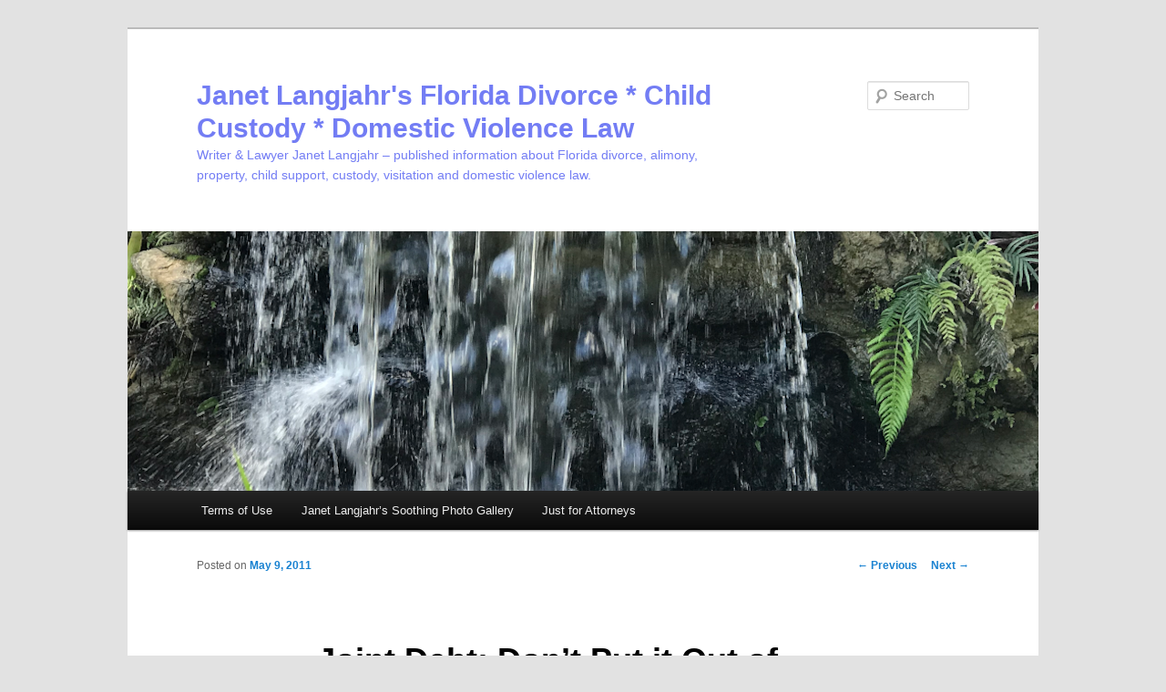

--- FILE ---
content_type: text/html; charset=UTF-8
request_url: https://www.fladivorcelawblog.com/joint-debt-dont-put-it-out-of-sight-out-of-mind-until-its-paid-in-full/
body_size: 28039
content:
<!DOCTYPE html>
<!--[if IE 6]>
<html id="ie6" lang="en-US">
<![endif]-->
<!--[if IE 7]>
<html id="ie7" lang="en-US">
<![endif]-->
<!--[if IE 8]>
<html id="ie8" lang="en-US">
<![endif]-->
<!--[if !(IE 6) & !(IE 7) & !(IE 8)]><!-->
<html lang="en-US">
<!--<![endif]-->
<head>
<meta charset="UTF-8" />
<meta name="viewport" content="width=device-width" />
<title>Joint Debt: Don&#8217;t Put it Out of Sight, Out of Mind Until It&#8217;s Paid in Full | Janet Langjahr&#039;s Florida Divorce * Child Custody * Domestic Violence Law</title>
<link rel="profile" href="http://gmpg.org/xfn/11" />
<link rel="stylesheet" type="text/css" media="all" href="https://www.fladivorcelawblog.com/wp-content/themes/twentyeleven-child/style.css" />
<link rel="pingback" href="https://www.fladivorcelawblog.com/xmlrpc.php" />
<!--[if lt IE 9]>
<script src="https://www.fladivorcelawblog.com/wp-content/themes/twentyeleven/js/html5.js" type="text/javascript"></script>
<![endif]-->
<meta name='robots' content='max-image-preview:large' />
<link rel='dns-prefetch' href='//static.addtoany.com' />
<link rel='dns-prefetch' href='//s.w.org' />
<link rel="alternate" type="application/rss+xml" title="Janet Langjahr&#039;s Florida Divorce * Child Custody * Domestic Violence Law &raquo; Feed" href="https://www.fladivorcelawblog.com/feed/" />
<link rel="alternate" type="application/rss+xml" title="Janet Langjahr&#039;s Florida Divorce * Child Custody * Domestic Violence Law &raquo; Comments Feed" href="https://www.fladivorcelawblog.com/comments/feed/" />
<link rel="alternate" type="application/rss+xml" title="Janet Langjahr&#039;s Florida Divorce * Child Custody * Domestic Violence Law &raquo; Joint Debt: Don&#8217;t Put it Out of Sight, Out of Mind Until It&#8217;s Paid in Full Comments Feed" href="https://www.fladivorcelawblog.com/joint-debt-dont-put-it-out-of-sight-out-of-mind-until-its-paid-in-full/feed/" />
<script type="text/javascript">
window._wpemojiSettings = {"baseUrl":"https:\/\/s.w.org\/images\/core\/emoji\/14.0.0\/72x72\/","ext":".png","svgUrl":"https:\/\/s.w.org\/images\/core\/emoji\/14.0.0\/svg\/","svgExt":".svg","source":{"concatemoji":"https:\/\/www.fladivorcelawblog.com\/wp-includes\/js\/wp-emoji-release.min.js?ver=6.0.11"}};
/*! This file is auto-generated */
!function(e,a,t){var n,r,o,i=a.createElement("canvas"),p=i.getContext&&i.getContext("2d");function s(e,t){var a=String.fromCharCode,e=(p.clearRect(0,0,i.width,i.height),p.fillText(a.apply(this,e),0,0),i.toDataURL());return p.clearRect(0,0,i.width,i.height),p.fillText(a.apply(this,t),0,0),e===i.toDataURL()}function c(e){var t=a.createElement("script");t.src=e,t.defer=t.type="text/javascript",a.getElementsByTagName("head")[0].appendChild(t)}for(o=Array("flag","emoji"),t.supports={everything:!0,everythingExceptFlag:!0},r=0;r<o.length;r++)t.supports[o[r]]=function(e){if(!p||!p.fillText)return!1;switch(p.textBaseline="top",p.font="600 32px Arial",e){case"flag":return s([127987,65039,8205,9895,65039],[127987,65039,8203,9895,65039])?!1:!s([55356,56826,55356,56819],[55356,56826,8203,55356,56819])&&!s([55356,57332,56128,56423,56128,56418,56128,56421,56128,56430,56128,56423,56128,56447],[55356,57332,8203,56128,56423,8203,56128,56418,8203,56128,56421,8203,56128,56430,8203,56128,56423,8203,56128,56447]);case"emoji":return!s([129777,127995,8205,129778,127999],[129777,127995,8203,129778,127999])}return!1}(o[r]),t.supports.everything=t.supports.everything&&t.supports[o[r]],"flag"!==o[r]&&(t.supports.everythingExceptFlag=t.supports.everythingExceptFlag&&t.supports[o[r]]);t.supports.everythingExceptFlag=t.supports.everythingExceptFlag&&!t.supports.flag,t.DOMReady=!1,t.readyCallback=function(){t.DOMReady=!0},t.supports.everything||(n=function(){t.readyCallback()},a.addEventListener?(a.addEventListener("DOMContentLoaded",n,!1),e.addEventListener("load",n,!1)):(e.attachEvent("onload",n),a.attachEvent("onreadystatechange",function(){"complete"===a.readyState&&t.readyCallback()})),(e=t.source||{}).concatemoji?c(e.concatemoji):e.wpemoji&&e.twemoji&&(c(e.twemoji),c(e.wpemoji)))}(window,document,window._wpemojiSettings);
</script>
<style type="text/css">
img.wp-smiley,
img.emoji {
	display: inline !important;
	border: none !important;
	box-shadow: none !important;
	height: 1em !important;
	width: 1em !important;
	margin: 0 0.07em !important;
	vertical-align: -0.1em !important;
	background: none !important;
	padding: 0 !important;
}
</style>
	<link rel='stylesheet' id='wp-block-library-css'  href='https://www.fladivorcelawblog.com/wp-includes/css/dist/block-library/style.min.css?ver=6.0.11' type='text/css' media='all' />
<style id='wp-block-library-theme-inline-css' type='text/css'>
.wp-block-audio figcaption{color:#555;font-size:13px;text-align:center}.is-dark-theme .wp-block-audio figcaption{color:hsla(0,0%,100%,.65)}.wp-block-code{border:1px solid #ccc;border-radius:4px;font-family:Menlo,Consolas,monaco,monospace;padding:.8em 1em}.wp-block-embed figcaption{color:#555;font-size:13px;text-align:center}.is-dark-theme .wp-block-embed figcaption{color:hsla(0,0%,100%,.65)}.blocks-gallery-caption{color:#555;font-size:13px;text-align:center}.is-dark-theme .blocks-gallery-caption{color:hsla(0,0%,100%,.65)}.wp-block-image figcaption{color:#555;font-size:13px;text-align:center}.is-dark-theme .wp-block-image figcaption{color:hsla(0,0%,100%,.65)}.wp-block-pullquote{border-top:4px solid;border-bottom:4px solid;margin-bottom:1.75em;color:currentColor}.wp-block-pullquote__citation,.wp-block-pullquote cite,.wp-block-pullquote footer{color:currentColor;text-transform:uppercase;font-size:.8125em;font-style:normal}.wp-block-quote{border-left:.25em solid;margin:0 0 1.75em;padding-left:1em}.wp-block-quote cite,.wp-block-quote footer{color:currentColor;font-size:.8125em;position:relative;font-style:normal}.wp-block-quote.has-text-align-right{border-left:none;border-right:.25em solid;padding-left:0;padding-right:1em}.wp-block-quote.has-text-align-center{border:none;padding-left:0}.wp-block-quote.is-large,.wp-block-quote.is-style-large,.wp-block-quote.is-style-plain{border:none}.wp-block-search .wp-block-search__label{font-weight:700}:where(.wp-block-group.has-background){padding:1.25em 2.375em}.wp-block-separator.has-css-opacity{opacity:.4}.wp-block-separator{border:none;border-bottom:2px solid;margin-left:auto;margin-right:auto}.wp-block-separator.has-alpha-channel-opacity{opacity:1}.wp-block-separator:not(.is-style-wide):not(.is-style-dots){width:100px}.wp-block-separator.has-background:not(.is-style-dots){border-bottom:none;height:1px}.wp-block-separator.has-background:not(.is-style-wide):not(.is-style-dots){height:2px}.wp-block-table thead{border-bottom:3px solid}.wp-block-table tfoot{border-top:3px solid}.wp-block-table td,.wp-block-table th{padding:.5em;border:1px solid;word-break:normal}.wp-block-table figcaption{color:#555;font-size:13px;text-align:center}.is-dark-theme .wp-block-table figcaption{color:hsla(0,0%,100%,.65)}.wp-block-video figcaption{color:#555;font-size:13px;text-align:center}.is-dark-theme .wp-block-video figcaption{color:hsla(0,0%,100%,.65)}.wp-block-template-part.has-background{padding:1.25em 2.375em;margin-top:0;margin-bottom:0}
</style>
<style id='global-styles-inline-css' type='text/css'>
body{--wp--preset--color--black: #000;--wp--preset--color--cyan-bluish-gray: #abb8c3;--wp--preset--color--white: #fff;--wp--preset--color--pale-pink: #f78da7;--wp--preset--color--vivid-red: #cf2e2e;--wp--preset--color--luminous-vivid-orange: #ff6900;--wp--preset--color--luminous-vivid-amber: #fcb900;--wp--preset--color--light-green-cyan: #7bdcb5;--wp--preset--color--vivid-green-cyan: #00d084;--wp--preset--color--pale-cyan-blue: #8ed1fc;--wp--preset--color--vivid-cyan-blue: #0693e3;--wp--preset--color--vivid-purple: #9b51e0;--wp--preset--color--blue: #1982d1;--wp--preset--color--dark-gray: #373737;--wp--preset--color--medium-gray: #666;--wp--preset--color--light-gray: #e2e2e2;--wp--preset--gradient--vivid-cyan-blue-to-vivid-purple: linear-gradient(135deg,rgba(6,147,227,1) 0%,rgb(155,81,224) 100%);--wp--preset--gradient--light-green-cyan-to-vivid-green-cyan: linear-gradient(135deg,rgb(122,220,180) 0%,rgb(0,208,130) 100%);--wp--preset--gradient--luminous-vivid-amber-to-luminous-vivid-orange: linear-gradient(135deg,rgba(252,185,0,1) 0%,rgba(255,105,0,1) 100%);--wp--preset--gradient--luminous-vivid-orange-to-vivid-red: linear-gradient(135deg,rgba(255,105,0,1) 0%,rgb(207,46,46) 100%);--wp--preset--gradient--very-light-gray-to-cyan-bluish-gray: linear-gradient(135deg,rgb(238,238,238) 0%,rgb(169,184,195) 100%);--wp--preset--gradient--cool-to-warm-spectrum: linear-gradient(135deg,rgb(74,234,220) 0%,rgb(151,120,209) 20%,rgb(207,42,186) 40%,rgb(238,44,130) 60%,rgb(251,105,98) 80%,rgb(254,248,76) 100%);--wp--preset--gradient--blush-light-purple: linear-gradient(135deg,rgb(255,206,236) 0%,rgb(152,150,240) 100%);--wp--preset--gradient--blush-bordeaux: linear-gradient(135deg,rgb(254,205,165) 0%,rgb(254,45,45) 50%,rgb(107,0,62) 100%);--wp--preset--gradient--luminous-dusk: linear-gradient(135deg,rgb(255,203,112) 0%,rgb(199,81,192) 50%,rgb(65,88,208) 100%);--wp--preset--gradient--pale-ocean: linear-gradient(135deg,rgb(255,245,203) 0%,rgb(182,227,212) 50%,rgb(51,167,181) 100%);--wp--preset--gradient--electric-grass: linear-gradient(135deg,rgb(202,248,128) 0%,rgb(113,206,126) 100%);--wp--preset--gradient--midnight: linear-gradient(135deg,rgb(2,3,129) 0%,rgb(40,116,252) 100%);--wp--preset--duotone--dark-grayscale: url('#wp-duotone-dark-grayscale');--wp--preset--duotone--grayscale: url('#wp-duotone-grayscale');--wp--preset--duotone--purple-yellow: url('#wp-duotone-purple-yellow');--wp--preset--duotone--blue-red: url('#wp-duotone-blue-red');--wp--preset--duotone--midnight: url('#wp-duotone-midnight');--wp--preset--duotone--magenta-yellow: url('#wp-duotone-magenta-yellow');--wp--preset--duotone--purple-green: url('#wp-duotone-purple-green');--wp--preset--duotone--blue-orange: url('#wp-duotone-blue-orange');--wp--preset--font-size--small: 13px;--wp--preset--font-size--medium: 20px;--wp--preset--font-size--large: 36px;--wp--preset--font-size--x-large: 42px;}.has-black-color{color: var(--wp--preset--color--black) !important;}.has-cyan-bluish-gray-color{color: var(--wp--preset--color--cyan-bluish-gray) !important;}.has-white-color{color: var(--wp--preset--color--white) !important;}.has-pale-pink-color{color: var(--wp--preset--color--pale-pink) !important;}.has-vivid-red-color{color: var(--wp--preset--color--vivid-red) !important;}.has-luminous-vivid-orange-color{color: var(--wp--preset--color--luminous-vivid-orange) !important;}.has-luminous-vivid-amber-color{color: var(--wp--preset--color--luminous-vivid-amber) !important;}.has-light-green-cyan-color{color: var(--wp--preset--color--light-green-cyan) !important;}.has-vivid-green-cyan-color{color: var(--wp--preset--color--vivid-green-cyan) !important;}.has-pale-cyan-blue-color{color: var(--wp--preset--color--pale-cyan-blue) !important;}.has-vivid-cyan-blue-color{color: var(--wp--preset--color--vivid-cyan-blue) !important;}.has-vivid-purple-color{color: var(--wp--preset--color--vivid-purple) !important;}.has-black-background-color{background-color: var(--wp--preset--color--black) !important;}.has-cyan-bluish-gray-background-color{background-color: var(--wp--preset--color--cyan-bluish-gray) !important;}.has-white-background-color{background-color: var(--wp--preset--color--white) !important;}.has-pale-pink-background-color{background-color: var(--wp--preset--color--pale-pink) !important;}.has-vivid-red-background-color{background-color: var(--wp--preset--color--vivid-red) !important;}.has-luminous-vivid-orange-background-color{background-color: var(--wp--preset--color--luminous-vivid-orange) !important;}.has-luminous-vivid-amber-background-color{background-color: var(--wp--preset--color--luminous-vivid-amber) !important;}.has-light-green-cyan-background-color{background-color: var(--wp--preset--color--light-green-cyan) !important;}.has-vivid-green-cyan-background-color{background-color: var(--wp--preset--color--vivid-green-cyan) !important;}.has-pale-cyan-blue-background-color{background-color: var(--wp--preset--color--pale-cyan-blue) !important;}.has-vivid-cyan-blue-background-color{background-color: var(--wp--preset--color--vivid-cyan-blue) !important;}.has-vivid-purple-background-color{background-color: var(--wp--preset--color--vivid-purple) !important;}.has-black-border-color{border-color: var(--wp--preset--color--black) !important;}.has-cyan-bluish-gray-border-color{border-color: var(--wp--preset--color--cyan-bluish-gray) !important;}.has-white-border-color{border-color: var(--wp--preset--color--white) !important;}.has-pale-pink-border-color{border-color: var(--wp--preset--color--pale-pink) !important;}.has-vivid-red-border-color{border-color: var(--wp--preset--color--vivid-red) !important;}.has-luminous-vivid-orange-border-color{border-color: var(--wp--preset--color--luminous-vivid-orange) !important;}.has-luminous-vivid-amber-border-color{border-color: var(--wp--preset--color--luminous-vivid-amber) !important;}.has-light-green-cyan-border-color{border-color: var(--wp--preset--color--light-green-cyan) !important;}.has-vivid-green-cyan-border-color{border-color: var(--wp--preset--color--vivid-green-cyan) !important;}.has-pale-cyan-blue-border-color{border-color: var(--wp--preset--color--pale-cyan-blue) !important;}.has-vivid-cyan-blue-border-color{border-color: var(--wp--preset--color--vivid-cyan-blue) !important;}.has-vivid-purple-border-color{border-color: var(--wp--preset--color--vivid-purple) !important;}.has-vivid-cyan-blue-to-vivid-purple-gradient-background{background: var(--wp--preset--gradient--vivid-cyan-blue-to-vivid-purple) !important;}.has-light-green-cyan-to-vivid-green-cyan-gradient-background{background: var(--wp--preset--gradient--light-green-cyan-to-vivid-green-cyan) !important;}.has-luminous-vivid-amber-to-luminous-vivid-orange-gradient-background{background: var(--wp--preset--gradient--luminous-vivid-amber-to-luminous-vivid-orange) !important;}.has-luminous-vivid-orange-to-vivid-red-gradient-background{background: var(--wp--preset--gradient--luminous-vivid-orange-to-vivid-red) !important;}.has-very-light-gray-to-cyan-bluish-gray-gradient-background{background: var(--wp--preset--gradient--very-light-gray-to-cyan-bluish-gray) !important;}.has-cool-to-warm-spectrum-gradient-background{background: var(--wp--preset--gradient--cool-to-warm-spectrum) !important;}.has-blush-light-purple-gradient-background{background: var(--wp--preset--gradient--blush-light-purple) !important;}.has-blush-bordeaux-gradient-background{background: var(--wp--preset--gradient--blush-bordeaux) !important;}.has-luminous-dusk-gradient-background{background: var(--wp--preset--gradient--luminous-dusk) !important;}.has-pale-ocean-gradient-background{background: var(--wp--preset--gradient--pale-ocean) !important;}.has-electric-grass-gradient-background{background: var(--wp--preset--gradient--electric-grass) !important;}.has-midnight-gradient-background{background: var(--wp--preset--gradient--midnight) !important;}.has-small-font-size{font-size: var(--wp--preset--font-size--small) !important;}.has-medium-font-size{font-size: var(--wp--preset--font-size--medium) !important;}.has-large-font-size{font-size: var(--wp--preset--font-size--large) !important;}.has-x-large-font-size{font-size: var(--wp--preset--font-size--x-large) !important;}
</style>
<link rel='stylesheet' id='twentyeleven-block-style-css'  href='https://www.fladivorcelawblog.com/wp-content/themes/twentyeleven/blocks.css?ver=20190102' type='text/css' media='all' />
<link rel='stylesheet' id='addtoany-css'  href='https://www.fladivorcelawblog.com/wp-content/plugins/add-to-any/addtoany.min.css?ver=1.16' type='text/css' media='all' />
<link rel='stylesheet' id='parent-style-css'  href='https://www.fladivorcelawblog.com/wp-content/themes/twentyeleven/style.css?ver=6.0.11' type='text/css' media='all' />
<link rel='stylesheet' id='child-style-css'  href='https://www.fladivorcelawblog.com/wp-content/themes/twentyeleven-child/style.css?ver=6.0.11' type='text/css' media='all' />
<script type='text/javascript' id='addtoany-core-js-before'>
window.a2a_config=window.a2a_config||{};a2a_config.callbacks=[];a2a_config.overlays=[];a2a_config.templates={};
</script>
<script type='text/javascript' defer src='https://static.addtoany.com/menu/page.js' id='addtoany-core-js'></script>
<script type='text/javascript' src='https://www.fladivorcelawblog.com/wp-includes/js/jquery/jquery.min.js?ver=3.6.0' id='jquery-core-js'></script>
<script type='text/javascript' src='https://www.fladivorcelawblog.com/wp-includes/js/jquery/jquery-migrate.min.js?ver=3.3.2' id='jquery-migrate-js'></script>
<script type='text/javascript' defer src='https://www.fladivorcelawblog.com/wp-content/plugins/add-to-any/addtoany.min.js?ver=1.1' id='addtoany-jquery-js'></script>
<link rel="https://api.w.org/" href="https://www.fladivorcelawblog.com/wp-json/" /><link rel="alternate" type="application/json" href="https://www.fladivorcelawblog.com/wp-json/wp/v2/posts/4839" /><link rel="EditURI" type="application/rsd+xml" title="RSD" href="https://www.fladivorcelawblog.com/xmlrpc.php?rsd" />
<link rel="wlwmanifest" type="application/wlwmanifest+xml" href="https://www.fladivorcelawblog.com/wp-includes/wlwmanifest.xml" /> 
<meta name="generator" content="WordPress 6.0.11" />
<link rel="canonical" href="https://www.fladivorcelawblog.com/joint-debt-dont-put-it-out-of-sight-out-of-mind-until-its-paid-in-full/" />
<link rel='shortlink' href='https://www.fladivorcelawblog.com/?p=4839' />
<link rel="alternate" type="application/json+oembed" href="https://www.fladivorcelawblog.com/wp-json/oembed/1.0/embed?url=https%3A%2F%2Fwww.fladivorcelawblog.com%2Fjoint-debt-dont-put-it-out-of-sight-out-of-mind-until-its-paid-in-full%2F" />
<link rel="alternate" type="text/xml+oembed" href="https://www.fladivorcelawblog.com/wp-json/oembed/1.0/embed?url=https%3A%2F%2Fwww.fladivorcelawblog.com%2Fjoint-debt-dont-put-it-out-of-sight-out-of-mind-until-its-paid-in-full%2F&#038;format=xml" />
		<style type="text/css" id="twentyeleven-header-css">
				#site-title a,
		#site-description {
			color: #737df4;
		}
		</style>
		</head>

<body class="post-template-default single single-post postid-4839 single-format-standard wp-embed-responsive single-author singular two-column right-sidebar">
<div id="page" class="hfeed">
	<header id="branding" role="banner">
			<hgroup>
				<h1 id="site-title"><span><a href="https://www.fladivorcelawblog.com/" rel="home">Janet Langjahr&#039;s Florida Divorce * Child Custody * Domestic Violence Law</a></span></h1>
				<h2 id="site-description">Writer &amp; Lawyer Janet Langjahr &#8211; published information  about Florida divorce, alimony, property, child support, custody, visitation and domestic violence law.</h2>
			</hgroup>

						<a href="https://www.fladivorcelawblog.com/">
									<img src="https://www.fladivorcelawblog.com/wp-content/uploads/2020/07/WaterfallResized.png" width="1000" height="285" alt="" />
							</a>
			
								<form method="get" id="searchform" action="https://www.fladivorcelawblog.com/">
		<label for="s" class="assistive-text">Search</label>
		<input type="text" class="field" name="s" id="s" placeholder="Search" />
		<input type="submit" class="submit" name="submit" id="searchsubmit" value="Search" />
	</form>

			

			<nav id="access" role="navigation">
				<h3 class="assistive-text">Main menu</h3>
								<div class="skip-link"><a class="assistive-text" href="#content">Skip to primary content</a></div>
												<div class="menu-menu-1-container"><ul id="menu-menu-1" class="menu"><li id="menu-item-6655" class="menu-item menu-item-type-post_type menu-item-object-page menu-item-6655"><a target="_blank" rel="noopener" href="https://www.fladivorcelawblog.com/terms-of-use/">Terms of Use</a></li>
<li id="menu-item-7823" class="menu-item menu-item-type-custom menu-item-object-custom menu-item-7823"><a href="https://www.fladivorcelawblog.com/?page_id=7815">Janet Langjahr&#8217;s Soothing Photo Gallery</a></li>
<li id="menu-item-7841" class="menu-item menu-item-type-post_type menu-item-object-page menu-item-7841"><a href="https://www.fladivorcelawblog.com/just-for-attorneys/">Just for Attorneys</a></li>
</ul></div>			</nav><!-- #access -->
	</header><!-- #branding -->


	<div id="main">

		<div id="primary">
			<div id="content" role="main">

				
					<nav id="nav-single">
						<h3 class="assistive-text">Post navigation</h3>
						<span class="nav-previous"><a href="https://www.fladivorcelawblog.com/trial-court-modifies-child-custody-because-of-custodial-parents-undocumented-status-and-is-reversed-by-highest-state-court-on-appeal/" rel="prev"><span class="meta-nav">&larr;</span> Previous</a></span>
						<span class="nav-next"><a href="https://www.fladivorcelawblog.com/for-temporary-alimony-proof-of-valid-marriage-isnt-mandatory/" rel="next">Next <span class="meta-nav">&rarr;</span></a></span>
					</nav><!-- #nav-single -->

					
<article id="post-4839" class="post-4839 post type-post status-publish format-standard hentry">
	<header class="entry-header">
		<h1 class="entry-title">Joint Debt: Don&#8217;t Put it Out of Sight, Out of Mind Until It&#8217;s Paid in Full</h1>

				<div class="entry-meta">
			<span class="sep">Posted on </span><a href="https://www.fladivorcelawblog.com/joint-debt-dont-put-it-out-of-sight-out-of-mind-until-its-paid-in-full/" title="3:00 pm" rel="bookmark"><time class="entry-date" datetime="2011-05-09T15:00:47-06:00">May 9, 2011</time></a><span class="by-author"> <span class="sep"> by </span> <span class="author vcard"><a class="url fn n" href="https://www.fladivorcelawblog.com/author/admin/" title="View all posts by Janet Langjahr" rel="author">Janet Langjahr</a></span></span>		</div><!-- .entry-meta -->
			</header><!-- .entry-header -->

	<div class="entry-content">
		<p>It&#8217;s one of the most misunderstood areas of the law for divorcing spouses.  So this bears repeating.</p>
<p>When it comes to debts, family court can only make orders as to and as between the spouses.  Family court cannot enter orders which bind third party creditors.</p>
<p>So when the family court allocates a joint debt to one spouse, that does not absolve the other spouse of their legal obligations to creditors.  It just creates an obligation from one spouse to the other.  </p>
<p>If the spouse to whom a joint debt is allocated doesn&#8217;t pay it, the credit of <i>both</i> spouses will take a hit &#8230; and the creditor can pursue payment from the other spouse, who thought they were off the hook.  </p>
<p>Now that spouse can still take their ex back to family court to enforce the allocation of the debt and obtain an order for reimbursement.  But that does not affect the creditor&#8217;s rights.  </p>
<p>It is sometimes possible for one spouse to have their name removed from a debt at the time of the divorce, but that isn&#8217;t typical, especially for non-mortgage, unsecured debt.  </p>
<p>In the case of property buyouts by one spouse of the other, a refinancing of the mortgage can be utilized to take the &#8220;bought out&#8221; spouse&#8217;s name off the note and mortgage.  The refinancing is essentially a new transaction for new &#8220;compensation&#8221; to the lender, and the lender re-underwrites the modified loan to satisfy itself that the soon-to-be-single spouse can carry the modified obligation.</p>
<p>But, with unsecured debts, creditors have little incentive to release a spouse from a debt and give up a potential source of payment.  So they likely won&#8217;t do so.</p>
<p>Whereever possible, it is always &#8220;cleanest&#8221; to pay off joint debt and replace it with individual debt in the sole name of the spouse to whom the debt is allocated.  Unfortunately though, that is often not feasible.</p>
<p>Moral of the story:  no matter what is stated in a marital settlement agreement or ordered by a divorce court, neither spouse is free of joint debt until it is paid in full and discharged.</p>
<p>Read more in <a href="http://elpasoinc.com/readArticle.aspx?issueid=336&#038;xrec=6426" target="window.new">this El Paso Inc. news article: Debt and divorce decrees</a>.</p>
<div class="addtoany_share_save_container addtoany_content addtoany_content_bottom"><div class="a2a_kit a2a_kit_size_16 addtoany_list" data-a2a-url="https://www.fladivorcelawblog.com/joint-debt-dont-put-it-out-of-sight-out-of-mind-until-its-paid-in-full/" data-a2a-title="Joint Debt: Don’t Put it Out of Sight, Out of Mind Until It’s Paid in Full"><a class="a2a_button_facebook" href="https://www.addtoany.com/add_to/facebook?linkurl=https%3A%2F%2Fwww.fladivorcelawblog.com%2Fjoint-debt-dont-put-it-out-of-sight-out-of-mind-until-its-paid-in-full%2F&amp;linkname=Joint%20Debt%3A%20Don%E2%80%99t%20Put%20it%20Out%20of%20Sight%2C%20Out%20of%20Mind%20Until%20It%E2%80%99s%20Paid%20in%20Full" title="Facebook" rel="nofollow noopener" target="_blank"></a><a class="a2a_button_twitter" href="https://www.addtoany.com/add_to/twitter?linkurl=https%3A%2F%2Fwww.fladivorcelawblog.com%2Fjoint-debt-dont-put-it-out-of-sight-out-of-mind-until-its-paid-in-full%2F&amp;linkname=Joint%20Debt%3A%20Don%E2%80%99t%20Put%20it%20Out%20of%20Sight%2C%20Out%20of%20Mind%20Until%20It%E2%80%99s%20Paid%20in%20Full" title="Twitter" rel="nofollow noopener" target="_blank"></a><a class="a2a_button_email" href="https://www.addtoany.com/add_to/email?linkurl=https%3A%2F%2Fwww.fladivorcelawblog.com%2Fjoint-debt-dont-put-it-out-of-sight-out-of-mind-until-its-paid-in-full%2F&amp;linkname=Joint%20Debt%3A%20Don%E2%80%99t%20Put%20it%20Out%20of%20Sight%2C%20Out%20of%20Mind%20Until%20It%E2%80%99s%20Paid%20in%20Full" title="Email" rel="nofollow noopener" target="_blank"></a><a class="a2a_dd addtoany_share_save addtoany_share" href="https://www.addtoany.com/share"><img src="https://static.addtoany.com/buttons/favicon.png" alt="Share"></a></div></div>			</div><!-- .entry-content -->

	<footer class="entry-meta">
		This entry was posted in Uncategorized by <a href="https://www.fladivorcelawblog.com/author/admin/">Janet Langjahr</a>. Bookmark the <a href="https://www.fladivorcelawblog.com/joint-debt-dont-put-it-out-of-sight-out-of-mind-until-its-paid-in-full/" title="Permalink to Joint Debt: Don&#8217;t Put it Out of Sight, Out of Mind Until It&#8217;s Paid in Full" rel="bookmark">permalink</a>.
		
			</footer><!-- .entry-meta -->
</article><!-- #post-4839 -->

						<div id="comments">
	
	
	
	
</div><!-- #comments -->

				
			</div><!-- #content -->
		</div><!-- #primary -->


	</div><!-- #main -->

	<footer id="colophon" role="contentinfo">

			

			<div id="site-generator">
								<a href="http://wordpress.org/" title="Semantic Personal Publishing Platform">Proudly powered by WordPress</a>


<!-- JL REMOVES LINKS TO LEGAL WEBSITES -->

<!--  JL INSERTS COPYRIGHT BLOCK -->
<p> 
&copy;  2005 - 2022  Copyright by <!-- <a href="https://www.fla-divorcelaw.com" target="_blank">--> Janet Langjahr<!-- </a>-->. All rights reserved. This web site is owned exclusively by <BR> <!-- <a href="https://www.fla-divorcelaw.com" target="_blank"> --> Janet Langjahr<!-- </a> --> and all content on it is protected by US and international copyright laws.
</p>
<!--  END OF JL INSERTS COPYRIGHT BLOCK -->

<!-- END OF JL REMOVES LINKS TO LEGAL WEBSITES -->

			</div>

	</footer><!-- #colophon -->
</div><!-- #page -->


</body>
</html>